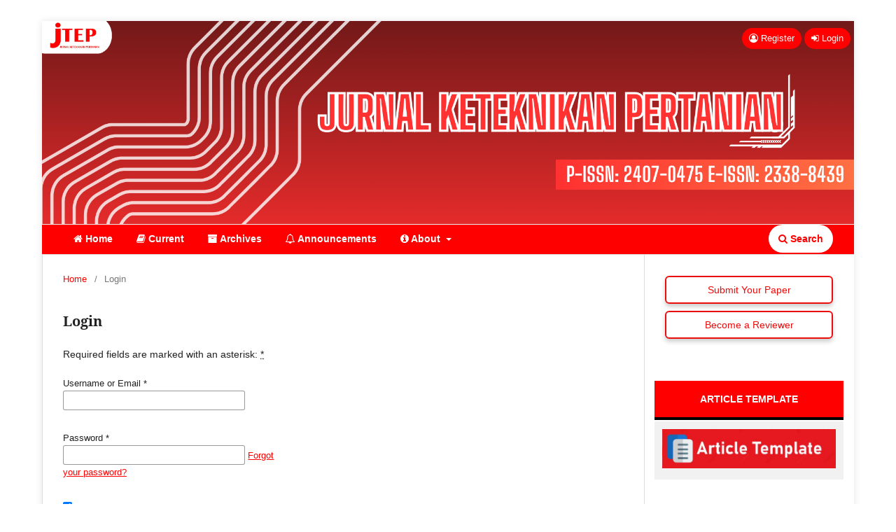

--- FILE ---
content_type: text/html; charset=utf-8
request_url: https://journal.ipb.ac.id/index.php/jtep/login
body_size: 5794
content:
<!DOCTYPE html>
<html lang="en" xml:lang="en">
<head>
	<meta charset="utf-8">
	<meta name="viewport" content="width=device-width, initial-scale=1.0">
	<title>
		Login
							| Jurnal Keteknikan Pertanian
			</title>

	
<link rel="icon" href="https://journal.ipb.ac.id/public/journals/35/favicon_en.png" />
<meta name="generator" content="Open Journal Systems 3.4.0.9" />
<meta name="google-site-verification" content="kEs_4qKE5uSuLljBMaZWic5p_986k8puyABlUKhoaXI" />
<link rel="alternate" type="application/atom+xml" href="https://journal.ipb.ac.id/jtep/gateway/plugin/WebFeedGatewayPlugin/atom">
<link rel="alternate" type="application/rdf+xml" href="https://journal.ipb.ac.id/jtep/gateway/plugin/WebFeedGatewayPlugin/rss">
<link rel="alternate" type="application/rss+xml" href="https://journal.ipb.ac.id/jtep/gateway/plugin/WebFeedGatewayPlugin/rss2">
<script>
if (window.location.href.length > 10) {
                var about = document.getElementsByClassName(col-md-12 about_journal);
document.getElementsByClassName("about_journal").style.display="none";   
            }
</script>
<!-- Default Statcounter code for JTEP
http://journal.ipb.ac.id/index.php/jtep/index -->
<script type="text/javascript">
var sc_project=10654721; 
var sc_invisible=0; 
var sc_security="4420809c"; 
var scJsHost = "https://";
document.write("<sc"+"ript type='text/javascript' src='" +
scJsHost+
"statcounter.com/counter/counter.js'></"+"script>");
</script>
	<link rel="stylesheet" href="https://journal.ipb.ac.id/jtep/$$$call$$$/page/page/css?name=stylesheet" type="text/css" /><link rel="stylesheet" href="https://journal.ipb.ac.id/jtep/$$$call$$$/page/page/css?name=font" type="text/css" /><link rel="stylesheet" href="https://journal.ipb.ac.id/lib/pkp/styles/fontawesome/fontawesome.css?v=3.4.0.9" type="text/css" /><link rel="stylesheet" href="https://journal.ipb.ac.id/plugins/generic/citations/css/citations.css?v=3.4.0.9" type="text/css" /><link rel="stylesheet" href="https://journal.ipb.ac.id/public/journals/35/styleSheet.css?d=2025-10-22+08%3A41%3A38" type="text/css" />
</head>
<body class="pkp_page_login pkp_op_index has_site_logo" dir="ltr">

	<div class="pkp_structure_page">

				<header class="pkp_structure_head" id="headerNavigationContainer" role="banner">
						
 <nav class="cmp_skip_to_content" aria-label="Jump to content links">
	<a href="#pkp_content_main">Skip to main content</a>
	<a href="#siteNav">Skip to main navigation menu</a>
		<a href="#pkp_content_footer">Skip to site footer</a>
</nav>

			<div class="pkp_head_wrapper">

				<div class="pkp_site_name_wrapper">
					<button class="pkp_site_nav_toggle">
						<span>Open Menu</span>
					</button>
										<div class="pkp_site_name">
																<a href="						https://journal.ipb.ac.id/jtep/index
					" class="is_img">
							<img src="https://journal.ipb.ac.id/public/journals/35/pageHeaderLogoImage_en.png" width="1920" height="480" alt="." />
						</a>
										</div>
				</div>

				
				<nav class="pkp_site_nav_menu" aria-label="Site Navigation">
					<a id="siteNav"></a>
					<div class="pkp_navigation_primary_row">
						<div class="pkp_navigation_primary_wrapper">
																				<ul id="navigationPrimary" class="pkp_navigation_primary pkp_nav_list">
								<li class="">
				<a href="https://journal.ipb.ac.id/index.php/jtep/index">
					<i class="fa fa-home" aria-hidden="true"></i> Home
				</a>
							</li>
								<li class="">
				<a href="https://journal.ipb.ac.id/jtep/issue/current">
					<i class="fa fa-book" aria-hidden="true"></i> Current
				</a>
							</li>
								<li class="">
				<a href="https://journal.ipb.ac.id/jtep/issue/archive">
					<i class="fa fa-archive" aria-hidden="true"></i> Archives
				</a>
							</li>
								<li class="">
				<a href="https://journal.ipb.ac.id/jtep/announcement">
					<i class="fa fa-bell-o" aria-hidden="true"></i> Announcements
				</a>
							</li>
								<li class="">
				<a href="https://journal.ipb.ac.id/jtep/about">
					<i class="fa fa-info-circle" aria-hidden="true"></i> About
				</a>
									<ul>
																					<li class="">
									<a href="https://journal.ipb.ac.id/jtep/about_the_journal">
										About the Journal
									</a>
								</li>
																												<li class="">
									<a href="https://journal.ipb.ac.id/jtep/about/submissions">
										Submissions
									</a>
								</li>
																												<li class="">
									<a href="https://journal.ipb.ac.id/jtep/about/editorialTeam">
										Editorial Team
									</a>
								</li>
																																									<li class="">
									<a href="https://journal.ipb.ac.id/jtep/about/contact">
										Contact
									</a>
								</li>
																		</ul>
							</li>
			</ul>

				

																						<div class="pkp_navigation_search_wrapper">
									<a href="https://journal.ipb.ac.id/jtep/search" class="pkp_search pkp_search_desktop">
										<span class="fa fa-search" aria-hidden="true"></span>
										Search
									</a>
								</div>
													</div>
					</div>
					<div class="pkp_navigation_user_wrapper" id="navigationUserWrapper">
							<ul id="navigationUser" class="pkp_navigation_user pkp_nav_list">
								<li class="profile">
				<a href="https://journal.ipb.ac.id/jtep/user/register">
					<i class="fa fa-user-circle-o"> </i> Register
				</a>
							</li>
								<li class="profile">
				<a href="https://journal.ipb.ac.id/jtep/login">
					<i class="fa fa-sign-in"> </i> Login
				</a>
							</li>
										</ul>

					</div>
				</nav>
			</div><!-- .pkp_head_wrapper -->
		</header><!-- .pkp_structure_head -->

						<div class="pkp_structure_content has_sidebar">
			<div class="pkp_structure_main" role="main">
				<a id="pkp_content_main"></a>

<div class="page page_login">
	<nav class="cmp_breadcrumbs" role="navigation">
	<ol>
		<li>
			<a href="https://journal.ipb.ac.id/jtep/index">
				Home
			</a>
			<span class="separator">/</span>
		</li>
		<li class="current">
			<span aria-current="page">
									Login
							</span>
		</li>
	</ol>
</nav>

	<h1>
		Login
	</h1>

	<p>
		Required fields are marked with an asterisk: <abbr class="required" title="required">*</abbr>
	</p>
		
	<form class="cmp_form cmp_form login" id="login" method="post" action="https://journal.ipb.ac.id/jtep/login/signIn" role="form">
		<input type="hidden" name="csrfToken" value="52afe2d5c5f296ee6234d84569f8f2e9" />

		
		<input type="hidden" name="source" value="" />

		<fieldset class="fields">
			<legend class="pkp_screen_reader">Login</legend>
			<div class="username">
				<label>
					<span class="label">
						Username or Email
						<span class="required" aria-hidden="true">*</span>
						<span class="pkp_screen_reader">
							Required
						</span>
					</span>
					<input type="text" name="username" id="username" value="" required aria-required="true" autocomplete="username">
				</label>
			</div>
			<div class="password">
				<label>
					<span class="label">
						Password
						<span class="required" aria-hidden="true">*</span>
						<span class="pkp_screen_reader">
							Required
						</span>
					</span>
					<input type="password" name="password" id="password" value="" password="true" maxlength="32" required aria-required="true" autocomplete="current-password">
					<a href="https://journal.ipb.ac.id/jtep/login/lostPassword">
						Forgot your password?
					</a>
				</label>
			</div>
			<div class="remember checkbox">
				<label>
					<input type="checkbox" name="remember" id="remember" value="1" checked="$remember">
					<span class="label">
						Keep me logged in
					</span>
				</label>
			</div>

										<fieldset class="recaptcha_wrapper">
					<div class="fields">
						<div class="recaptcha">
							<div class="g-recaptcha" data-sitekey="6LeXGbIZAAAAANV3g7sgWgxTQypQ-IZPeygzkZaw">
							</div><label for="g-recaptcha-response" style="display:none;" hidden>Recaptcha response</label>
						</div>
					</div>
				</fieldset>
			
			<div class="buttons">
				<button class="submit" type="submit">
					Login
				</button>

														<a href="https://journal.ipb.ac.id/jtep/user/register?source=" class="register">
						Register
					</a>
							</div>
		</fieldset>
	</form>
</div><!-- .page -->

	</div><!-- pkp_structure_main -->

									<div class="pkp_structure_sidebar left" role="complementary">
				<div class="pkp_block block_custom" id="customblock-socialshare">
	<h2 class="title pkp_screen_reader">socialshare</h2>
	<div class="content">
		<center>
<div style="margin-bottom: 10px;"><a style="display: inline-block; width: 240px; font-size: 14px; background-color: transparent; color: #eb0c0c; text-decoration: none; padding: 8px 0; border-radius: 6px; text-align: center; transition: 0.3s; border: 2px solid #eb0c0c; box-shadow: 0 4px 6px rgba(0,0,0,0.2);" href="https://journal.ipb.ac.id/index.php/jtep/about/submissions"> Submit Your Paper </a></div>
<div><a style="display: inline-block; width: 240px; font-size: 14px; background-color: transparent; color: #eb0c0c; text-decoration: none; padding: 8px 0; border-radius: 6px; text-align: center; transition: 0.3s; border: 2px solid #eb0c0c; box-shadow: 0 4px 6px rgba(0,0,0,0.2);" href="https://journal.ipb.ac.id/index.php/jtep/user/register"> Become a Reviewer </a></div>
</center>
	</div>
</div>
<div class="pkp_block block_custom" id="customblock-article-template">
	<h2 class="title pkp_screen_reader">article-template</h2>
	<div class="content">
		<div class="content">
<p class="kepala" style="text-align: center;">ARTICLE TEMPLATE</p>
<div class="badan"><a href="#"><img src="https://journal.ipb.ac.id/public/site/images/adminbultek/template-jtep-removebg-preview.jpg" width="262" height="59"></a></div>
</div>
	</div>
</div>
<div class="pkp_block block_custom" id="customblock-sidebarmenu">
	<h2 class="title pkp_screen_reader">sidebarmenu</h2>
	<div class="content">
		<div class="content">
<p class="kepala" style="text-align: center;">ABOUT JTEP</p>
<div class="badan"><a href="https://journal.ipb.ac.id/index.php/jtep/FocusAndScope "><em class="fa fa-eye">&nbsp;</em>Focus &amp; Scope</a> <a href=" https://journal.ipb.ac.id/index.php/jtep/AuthorGuidelines"><em class="fa fa-pencil-square">&nbsp;</em>Author Guidlane</a> <a href=" https://journal.ipb.ac.id/index.php/jtep/PeerReviewProcess "><em class="fa fa-user-circle-o">&nbsp;</em>Peer Reviewers Process</a> <a href=" https://journal.ipb.ac.id/index.php/jtep/citation "><em class="fa fa-book">&nbsp;</em> 10 Best Citation Article</a> <a href=" https://journal.ipb.ac.id/index.php/jtep/PublicationEthics "><em class="fa fa-recycle">&nbsp;</em>Publication Ethics</a> <a href=" https://journal.ipb.ac.id/index.php/jtep/PlagiarismPolicy "><em class="fa fa-etsy">&nbsp;</em>Plagiarism Policy</a> <a href=" https://journal.ipb.ac.id/index.php/jtep/openAccessPolicy "><em class="fa fa-unlock">&nbsp;</em>Open Access Policy</a> <a href=" https://journal.ipb.ac.id/index.php/jtep/Reviewer"><em class="fa fa-users">&nbsp;</em>Reviewer</a> <a href=" https://journal.ipb.ac.id/index.php/jtep/Publishingsystem"><em class="fa fa-files-o">&nbsp;</em> Publishing System </a> <a href=" https://journal.ipb.ac.id/index.php/jtep/copyrightnotice"><em class="fa fa-copyright">&nbsp;</em>Copyright Notice</a> <a href=" https://journal.ipb.ac.id/index.php/jtep/articleprocessingcharge"><em class="fa fa-money">&nbsp;</em>Article Processing Charge</a> <a href=" https://journal.ipb.ac.id/index.php/jtep/about/contact"><em class="fa fa-user">&nbsp;</em>Contact</a></div>
</div>
	</div>
</div>
<div class="pkp_block block_custom" id="customblock-submissionandtemplate">
	<h2 class="title pkp_screen_reader">submissionandtemplate</h2>
	<div class="content">
		<div class="content">
<p class="kepala" style="text-align: center;">INFORMATION</p>
<div class="badan"><a href="#" target="_blank" rel="noopener"><img src="/public/site/images/adminbultek/Call_for_Paper_Update4.png" width="337" height="477"></a></div>
</div>
	</div>
</div>
<div class="pkp_block block_custom" id="customblock-mendeley">
	<h2 class="title pkp_screen_reader">mendeley</h2>
	<div class="content">
		<div class="content">
<p class="kepala" style="text-align: center;">CERTIFICATE</p>
<div class="badan"><a href="https://drive.google.com/file/d/1bxPf0ZFIeWYqn3AV9XtSZagdNlmqP9E6/view?usp=sharing&quot; target=" target="_blank" rel="noopener"><img src="/public/site/images/adminbultek/Sertif_JTP.png"></a></div>
</div>
	</div>
</div>
<div class="pkp_block block_custom" id="customblock-sinta">
	<h2 class="title pkp_screen_reader">sinta</h2>
	<div class="content">
		<div class="content">
<p class="kepala" style="text-align: center;">INDEXING</p>
<div class="badan"><a title="Mendeley" href="https://sinta.kemdiktisaintek.go.id/journals/profile/812"><img src="/public/site/images/adminbultek/sinta_s2.png" alt="" width="221"></a> <a href=" https://search.crossref.org/?q=jurnal+keteknikan+pertanian&amp;from_ui=yes" rel="noopener"><img src="/public/site/images/adminbultek/crossref1.png " alt="" width="166"></a><a href="https://scholar.google.com/citations?user=UTBMHhQAAAAJ&amp;hl=en" target="_blank" rel="noopener"><img src="
/public/site/images/adminbultek/google_scholar1.png" alt="" width="166"></a><a href="https://garuda.kemdiktisaintek.go.id/journal/view/4940" target="_blank" rel="noopener"><img src="/public/site/images/adminbultek/garuda1.png " alt="" width="166"></a><a href=" https://app.dimensions.ai/discover/publication?search_mode=content&amp;and_facet_source_title=jour.1143783 " target="_blank" rel="noopener"><img src="/public/site/images/adminbultek/dimensions2.png" alt="" width="166"></a><a href="https://www.scilit.net/articles/search?q=container_title%3A%28jurnal%20keteknikan%20pertanian%29&amp;advanced=1&amp;highlight=1" target="_blank" rel="noopener"><img src="/public/site/images/adminbultek/scilit2.png" alt="" width="166"></a><a href=" https://www.base-search.net/Search/Results?type=all&amp;lookfor=jurnal+keteknikan+pertanian&amp;ling=1&amp;oaboost=1&amp;name=&amp;thes=&amp;refid=dcresen&amp;newsearch=1 " target="_blank" rel="noopener"><img src="/public/site/images/adminbultek/base1.png" alt="" width="166"></a><a href=" https://www.worldcat.org/title/958681261" target="_blank" rel="noopener"><img src="/public/site/images/adminbultek/worldcat1.png" alt="" width="166"></a></div>
</div>
	</div>
</div>
<div class="pkp_block block_custom" id="customblock-editorialboard">
	<h2 class="title pkp_screen_reader">editorialboard</h2>
	<div class="content">
		<div class="content">
<p class="kepala" style="text-align: center;">EDITORIAL TEAM</p>
<div class="row mb-4 ml-1">
<div class="col-md-4 col-xs-4"><img src="/public/site/images/alma/profile-1-c7312b8d25bf2825372c5c919b85165b.png"></div>
<div class="col-md-8  col-xs-8 profile">
<div class="name"><a href="https://www.scopus.com/authid/detail.uri?authorId=55947981500" target="_blank" rel="noopener">Prof. Dr.Ir. Usman Ahmad, M.Agr</a></div>
<div class="speciality"><strong>Editor in Chief</strong></div>
<div class="email">IPB University, Indonesia</div>
<div class="scopus_logo"><a href="https://www.scopus.com/authid/detail.uri?authorId=55947981500">55947981500</a></div>
</div>
</div>
<div class="row mb-4 ml-1">
<div class="col-md-4 col-xs-4"><img src="/public/site/images/alma/profile-1-c7312b8d25bf2825372c5c919b85165b1.png"></div>
<div class="col-md-8  col-xs-8 profile">
<div class="name"><a href="https://www.scopus.com/authid/detail.uri?authorId=56272621300" target="_blank" rel="noopener">Dr.Eng. Obie Farobie, S.Si.,M.Si</a></div>
<div class="speciality"><strong>Associate Editor</strong></div>
<div class="email">IPB University, Indonesia</div>
<a href="https://www.scopus.com/authid/detail.uri?authorId=56272621300" target="_blank" rel="noopener">56272621300</a></div>
</div>
<p><a href="https://journal.ipb.ac.id/index.php/jtep/about/editorialTeam"><span class="read_more btn btn-xs btn-info pull-right fa fa-chevron-circle-right"> Read more</span></a></p>
</div>
	</div>
</div>
<div class="pkp_block block_custom" id="customblock-visitors">
	<h2 class="title pkp_screen_reader">visitors</h2>
	<div class="content">
		<div class="content">
<p class="kepala" style="text-align: center;">VISITORS</p>
<div class="badan"><a href="https://info.flagcounter.com/elRn"><img style="display: block; margin-left: auto; margin-right: auto;" src="https://s01.flagcounter.com/count2/97fN/bg_FFFFFF/txt_A10000/border_CCCCCC/columns_2/maxflags_10/viewers_0/labels_1/pageviews_1/flags_0/percent_0/" alt="Flag Counter" border="0"></a></div>
<br><center><span style="font-size: small;"><strong><a title="JTEP Statistics" href="http://statcounter.com/p10654721/?guest=1" target="_blank" rel="noopener">JTEP Visitors since 12 Oct 2015</a></strong></span></center><center></center></div>
	</div>
</div>
<div class="pkp_block block_custom" id="customblock-tmbperteta">
	<h2 class="title pkp_screen_reader">tmbperteta</h2>
	<div class="content">
		<div class="content">
<p class="kepala" style="text-align: center;">THIS JOURNAL MANAGE BY</p>
<div class="badan"><a title="Mendeley" href="https://tmb.ipb.ac.id"><img src="/public/site/images/adminbultek/tmb.png" alt="" width="221"></a> <a href="http://www.perteta.or.id/web/" target="_blank" rel="noopener"><img src="/public/site/images/adminbultek/LogoPERTETA.jpg" alt="" width="83" height="82"></a></div>
</div>
	</div>
</div>
<div class="pkp_block block_custom" id="customblock-tools">
	<h2 class="title pkp_screen_reader">tools</h2>
	<div class="content">
		<div class="content">
<p class="kepala" style="text-align: center;">TOOLS</p>
<div class="badan"><a title="Mendeley" href="http://turnitin.com/"><img src="/public/site/images/adminejikt/turnitin-logo-2017_JITKT.png" alt="" width="221"></a> <a href="https://app.grammarly.com/" target="_blank" rel="noopener"><img src="https://www.grammarly.com/press/media-resources/docs/logo-grammarly.png" alt="" width="166"></a> <a href="https://www.mendeley.com" target="_blank" rel="noopener"><img src="/public/site/images/adminbultek/mendeley-logo-red.png" alt="" width="166"></a><a href="https://paperpal.com/" target="_blank" rel="noopener"><img src="/public/site/images/adminbultek/Paperpal.png" alt="" width="166"></a></div>
</div>
	</div>
</div>

			</div><!-- pkp_sidebar.left -->
			</div><!-- pkp_structure_content -->

<div class="pkp_structure_footer_wrapper" role="contentinfo">
	<a id="pkp_content_footer"></a>

	<div class="pkp_structure_footer">

					<div class="pkp_footer_content">
				<div class="row">
<div class="col-md-12">
<div class="footer-contact">
<div class="row text-center"><!-- Logo -->
<div class="col-12 mb-3"> </div>
<!-- Address & Contact -->
<div style="display: grid; grid-template-columns: 1fr 1fr; gap: 20px; font-size: 14px; line-height: 1.6;">
<div>
<h3 style="margin-bottom: 8px;">📍 Address</h3>
<p>Department of Mechanical and Biosystem Engineering<br />Faculty of Agricultural Technology and Engineering, IPB University<br />Kampus IPB Darmaga Kotak Pos 220, Bogor 16002</p>
</div>
<div>
<h3 style="margin-bottom: 8px;">👤 Contact</h3>
<p>WhatsApp: +62 822 4405 1701 (Khania)<br />Phone: +62 251 8624503<br />Fax: +62 251 8623026<br />E-mail: jtep@apps.ipb.ac.id</p>
</div>
</div>
<!-- Copyright -->
<div class="copyright-wrapper mt-3">
<div class="row">
<div class="col-12 text-center">
<div class="copy-right"><strong> JTEP (Jurnal Keteknikan Pertanian). This journal is published under the terms of the <a href="https://creativecommons.org/licenses/by-sa/4.0/deed.en" target="_blank" rel="noopener"> </a><a href="https://creativecommons.org/licenses/by-sa/4.0/deed.en" target="_blank" rel="noopener">Creative Commons Attribution-ShareAlike 4.0 International License (CC BY-SA)</a>. Licensed under <a href="https://creativecommons.org/licenses/by-sa/4.0/deed.en" target="_blank" rel="noopener"> <img style="height: 25px;" src="https://journal.ipb.ac.id/public/site/images/adminbultek/cc_by_sa.png" alt="CC License" /> </a> <a href="https://journal.ipb.ac.id/index.php/jtep/index"> journal.ipb.ac.id/index.php/jtep/index</a></strong></div>
</div>
</div>
</div>
</div>
</div>
</div>
</div>
			</div>
		
		<div class="pkp_brand_footer">
			<a href="https://journal.ipb.ac.id/jtep/about/aboutThisPublishingSystem">
				<img alt="More information about the publishing system, Platform and Workflow by OJS/PKP." src="https://journal.ipb.ac.id/templates/images/ojs_brand.png">
			</a>
		</div>
	</div>
</div><!-- pkp_structure_footer_wrapper -->

</div><!-- pkp_structure_page -->

<script src="https://journal.ipb.ac.id/lib/pkp/lib/vendor/components/jquery/jquery.min.js?v=3.4.0.9" type="text/javascript"></script><script src="https://journal.ipb.ac.id/lib/pkp/lib/vendor/components/jqueryui/jquery-ui.min.js?v=3.4.0.9" type="text/javascript"></script><script src="https://journal.ipb.ac.id/plugins/themes/default/js/lib/popper/popper.js?v=3.4.0.9" type="text/javascript"></script><script src="https://journal.ipb.ac.id/plugins/themes/default/js/lib/bootstrap/util.js?v=3.4.0.9" type="text/javascript"></script><script src="https://journal.ipb.ac.id/plugins/themes/default/js/lib/bootstrap/dropdown.js?v=3.4.0.9" type="text/javascript"></script><script src="https://journal.ipb.ac.id/plugins/themes/default/js/main.js?v=3.4.0.9" type="text/javascript"></script><script src="https://www.recaptcha.net/recaptcha/api.js?hl=en" type="text/javascript"></script><script type="text/javascript">            var _paq = _paq || [];
              _paq.push(['trackPageView']);
              _paq.push(['enableLinkTracking']);
              (function() {
                var u="//analytics.ipb.ac.id/";
                _paq.push(['setTrackerUrl', u+'piwik.php']);
                _paq.push(['setSiteId', 9]);
                _paq.push(['setDocumentTitle', "jtep"]);
                var d=document, g=d.createElement('script'), s=d.getElementsByTagName('script')[0];
                g.type='text/javascript'; g.async=true; g.defer=true; g.src=u+'piwik.js'; s.parentNode.insertBefore(g,s);
              })();</script>


</body>
</html>


--- FILE ---
content_type: text/css
request_url: https://journal.ipb.ac.id/public/journals/35/styleSheet.css?d=2025-10-22+08%3A41%3A38
body_size: 1969
content:
/* 
Copyright sanguilmu.com 

Design by: Thoha Firdaus


*/

.pkp_structure_page {
  margin: 0 auto;
  max-width: 1160px;
  background: #fff;
  box-shadow: 0 0 10px rgba(0, 0, 0, 0.1);
}

@media (min-width: 1200px) {
  .pkp_structure_page {
    margin-top: 30px;
    margin-bottom: 30px;
  }
}

.pkp_head_wrapper,
.has_site_logo .pkp_head_wrapper {
  position: relative;
  padding-top: 0;
}

/* Struktur Sidebar */
.kepala {
  background-color: #ff0000;
  color: #fff;
  padding: 1rem;
  border-bottom: 0.3rem solid #000000;
  font-weight: bold;
}

.badan {
  /* background-color: rgb(83, 248, 111); */
  margin-top: -12px;
}

.badan a {
  display: block;
  text-decoration: none;
  padding: 0.8rem;
  background-color: #f1f1f1;
  color: #000000;
  border-bottom: rgb(255 255 255) 0.2rem solid;
  transition: 0.4s;
  /* margin: 0.5rem 0rem 0.5rem 0rem; */
  position: relative;
  z-index: 1;
}

.badan .fa {
  padding-right: 10px;
}

.badan a:hover {
  background-color: #fbdfdf;
  box-shadow: gray 0px 0px 1px 0px;
  color: black;
}

.badan a::after {
  content: "";
  position: absolute;
  width: 100%;
  height: 0.2rem;
  background-color: #ff0000;
  left: 0;
  bottom: 0;
  transform: scaleX(0);
  transform-origin: left;
  transition: 800ms;
}

.badan a:hover::after {
  transform: scaleX(1);
}

/* Table of content */

.obj_article_summary {
  box-shadow: 3px 3px 5px;
  padding: 20px;
  border-radius: 10px;
  background: #f1f1f1;
}

.obj_article_summary:hover {
  background: #fbdfdf;
}

.obj_article_summary {
  padding-bottom: 15px !important;
  border-bottom: solid 4px #ff0000 !important;
  font-size: 12px;
  padding-top: 12px;
}

.pkp_structure_main h1 {
  font-weight: 600;
  font-size: 20px;
}

.pkp_structure_main a {
  color: #ff0000 !important;
}

.pkp_structure_main a:hover {
  color: #d11c1c !important;
}

.obj_galley_link {
  font-weight: 700;
  text-transform: Capitalize !important;
  background: #f1f1f1 !important;
  color: #ffffff !important;
  border: solid 1px #ff0000 !important;
}

.obj_galley_link:hover {
  background: #f0d9d9 !important;
  color: #ff0000 !important;
}

/* Footer */
.pkp_structure_footer_wrapper {
  background: #f1f1f1;
  border-bottom: 20px solid #ff0000;
  border-top: 4px solid #ff0000;
}

.pkp_footer_content {
  float: left;
  width: 70%;
  padding-top: 10px;
  padding-bottom: 10px;
}

.pkp_brand_footer {
  float: right;
  width: 20%;
  padding-bottom: 10px;
  padding-top: 50px;
}

/*Body and Abstrack*/
.main_entry .item.abstract {
  text-align: justify;
}

body {
  font-family: Lora, geneva, sans-serif !important;
}

/* Struktur Header */
.pkp_site_name_wrapper {
  width: 100% !important;
}

.pkp_screen_reader {
  margin: 0px !important;
}

.pkp_navigation_primary_row {
  background: #ff0000;
  font-weight: bold;
  border-top: 1px solid #ededed;
  padding-left: 30px;
  padding-right: 30px;
}

.pkp_site_name {
  margin: 0 !important;
  padding: 0px;
}

.pkp_site_name > a {
  padding-top: 0 !important;
  padding-bottom: 0 !important;
}

.pkp_site_name_wrapper {
  padding-left: 0 !important;
  padding-right: 0 !important;
  margin: 0 !important;
}

/* Ukuran Header */

.pkp_site_name .is_img img {
  max-height: 100% !important;
  max-width: 100% !important;
}

.pkp_site_name a {
  margin: auto !important;
}

/* Settingan Header */

.pkp_navigation_primary_row .pkp_navigation_primary_wrapper ul li {
  padding: 0 !important;
  margin: 0 !important;
}

.pkp_navigation_primary_row .pkp_navigation_primary_wrapper ul li a {
  margin: 0 !important;
  padding: 0 15px !important;
  line-height: 40px !important;
}

.pkp_navigation_primary_row .pkp_navigation_primary_wrapper ul li,
.pkp_navigation_primary_row .pkp_navigation_primary_wrapper ul li a {
  font-family: robot, geneva, sans-serif;
  color: #ffffff !important;
  font-weight: bold !important;
  transition: 0.2s;
}

.pkp_navigation_primary_row .pkp_navigation_primary_wrapper ul li a:hover {
  background: #ffffff;
  color: #ff0000 !important;
  border-radius: 20px !important;
}

.pkp_navigation_primary_row .pkp_navigation_primary_wrapper ul li ul,
.pkp_navigation_primary_row
  .pkp_navigation_primary_wrapper
  ul
  li
  ul
  li
  a:hover {
  border-radius: 0 !important;
  -webkit-border-radius: 0 !important;
  -o-border-radius: 0 !important;
}

.pkp_navigation_primary_row .pkp_navigation_primary_wrapper ul li ul {
  background: #ff0000 !important;
}

.pkp_navigation_primary_row .pkp_navigation_primary_wrapper ul li ul li {
  border-bottom: solid 1px white !important;
}

.pkp_navigation_primary_row
  .pkp_navigation_primary_wrapper
  ul
  li
  ul
  li:last-child {
  border-bottom: none !important;
}

.pkp_site_name_wrapper {
  background: #ff0000;
  margi-bottom: 0px !important;
}

/*html,
body {
  background: url(https://i.ibb.co/MsbGbGX/spikes.webp);
}*/

.pkp_site_nav_toggle {
  background: #ff0000 !important;
}

.pkp_navigation_search_wrapper {
  background: #ffffff;
  border-radius: 20px;
  transition: 0.5s;
}

.pkp_navigation_search_wrapper a {
  color: #ff0000;
}

.pkp_navigation_search_wrapper a:hover {
  color: #ff0000;
}

.pkp_navigation_search_wrapper:hover {
  border-radius: 0px;
}

.additional_content {
  text-align: justify;
}

.obj_article_details .page_title {
  background: #f1f1f1;
  padding: 15px;
  border-radius: 10px;
  box-shadow: 3px 3px 5px;
}

.meta .authors {
 /* background: url(https://i.ibb.co/wwXb1Bh/icon-group.png) 1px 2px no-repeat*/
    rgba(0, 0, 0, 0);
  font-weight: bold;
  margin-top: 4px;
  padding-bottom: 5px;
  padding-left: 30px;
}

.description {
  text-align: justify;
}

.profile a {
  background: #ff0000;
  color: #ffffff !important;
}

.pkp_navigation_user_wrapper {
  padding-left: 0;
  padding-right: 30px;
  padding-top: 10px;
}

.pkp_navigation_user.pkp_nav_list .profile a {
  border-radius: 15px !important;
  padding-left: 10px;
  padding-right: 10px;
}

.dropdown-menu {
  background: #ff0000 !important;
}

.dropdown-menu li a:hover {
  color: #ff0000 !important;
}

.obj_issue_toc .heading .cover img {
  box-shadow: 4px 2px 5px gray;
}

.pkp_structure_content.has_sidebar {
  padding-top: 0px;
}

.pkp_structure_main .page {
  padding-top: 20px;
}

@media (max-width: 600px) {
  /* For mobile phones: */

  .pkp_structure_main {
    padding-top: 20px !important;
  }
}

@media (max-width: 991px) {
  .pkp_structure_main {
    margin-top: 0px !important;
  }

  .pkp_site_name_wrapper {
    padding-bottom: 0px;
  }

  .pkp_site_name_wrapper {
    padding-top: ;
  }

  .pkp_navigation_search_wrapper {
    margin: center !important;
    padding: 10px !important;
  }

  .pkp_structure_main {
    padding-top: 100px;
  }
}

@media (max-width: 360px) {
  .pkp_structure_main {
    padding-top: 0px !important;
  }
}

.deskripsi {
  border: 2px #ff0000 solid;
  padding: 10px;
  background-color: #f1f1f1;
  text-align: left;
}

.pkp_block.block_custom {
  padding-left: 15px;
  padding-right: 15px;
}

.cmp_announcements.highlight_first {
  background-color: #f1f1f1;
}

.pkp_brand_footer {
display: none;
}

/* Atasi teks nama file panjang di OJS agar tidak overflow */
.pkp_controllers_grid td,
.pkp_controllers_grid td a {
    white-space: normal !important;
    word-break: break-word !important;
    overflow-wrap: anywhere !important;
    max-width: 100% !important;
    display: block !important;
}




